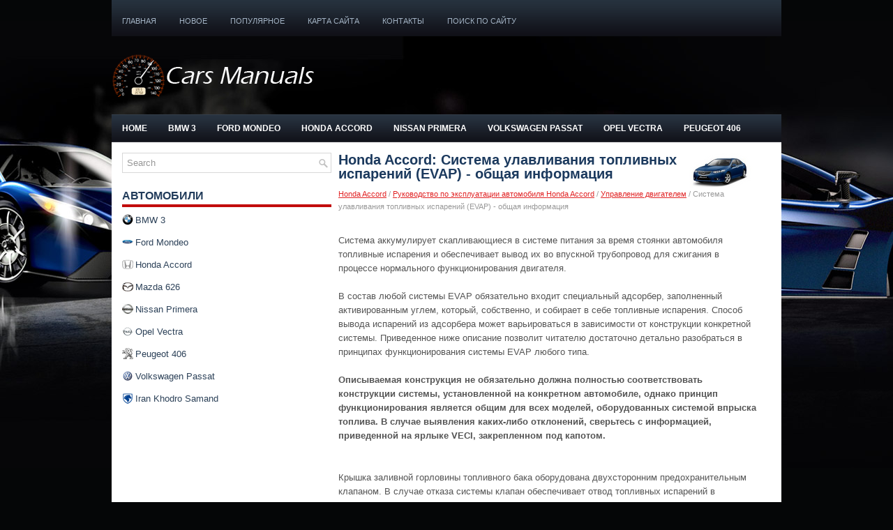

--- FILE ---
content_type: text/html
request_url: https://www.davtodocs.ru/sistema_ulavlivaniya_toplivnih_ispareniy_evap_obshchaya_informatsiya-697.html
body_size: 5160
content:
<!DOCTYPE html PUBLIC "-//W3C//DTD XHTML 1.0 Transitional//EN" "http://www.w3.org/TR/xhtml1/DTD/xhtml1-transitional.dtd">
<html xmlns="http://www.w3.org/1999/xhtml" dir="ltr" lang="en-US">

<head profile="http://gmpg.org/xfn/11">
<meta http-equiv="Content-Type" content="text/html; charset=windows-1251">
<title>Honda Accord: Система улавливания топливных испарений (EVAP) - общая информация - Управление двигателем - Руководство по эксплуатации автомобиля Honda Accord</title>
<meta name="description" content="Руководство по эксплуатации автомобиля Honda Accord. Управление двигателем. Система улавливания топливных испарений (EVAP) - общая информация">
<link rel="stylesheet" href="css/reset.css" type="text/css" media="screen, projection">
<link rel="stylesheet" href="css/defaults.css" type="text/css" media="screen, projection">
<link rel="stylesheet" href="style.css" type="text/css" media="screen, projection">
<link href="favicon.ico" rel="Shortcut Icon" type="image/x-icon" />
<meta name="viewport" content="width=device-width; initial-scale=1.0">
<link href="media-queries.css" rel="stylesheet" type="text/css">
<!-- html5.js for IE less than 9 -->
<!--[if lt IE 9]>
	<script src="http://html5shim.googlecode.com/svn/trunk/html5.js"></script>
<![endif]-->

<!-- css3-mediaqueries.js for IE less than 9 -->
<!--[if lt IE 9]>
	<script src="http://css3-mediaqueries-js.googlecode.com/svn/trunk/css3-mediaqueries.js"></script>
<![endif]-->
</head>

<body class="home blog">

<div id="container">
	<div class="clearfix">
		<div class="menu-primary-container">
			<ul class="menus menu-primary sf-js-enabled">
	<li><a href="/">Главная</a></li>
	<li><a href="/new.html">Новое</a></li>
	<li><a href="/top.html">Популярное</a></li>
	<li><a href="/sitemap.html">Карта сайта</a></li>
	<li><a href="/contacts.html">Контакты</a></li>
	<li><a href="/search.php">Поиск по сайту</a></li>
			</ul>
		</div>
		<!--.primary menu--></div>
	<div id="header">
		<div class="logo">
			<a href="/">
			<img src="images/logo.png" alt="Инструкции к автомобилям D класса" title="Инструкции к автомобилям D класса"></a>
		</div>
		<!-- .logo -->
		<div class="header-right">
			 </div>
		<!-- .header-right --></div>
	<!-- #header -->
	<div class="clearfix">
		<div class="menu-secondary-container">
			<ul class="menus menu-secondary sf-js-enabled">
			<li><a href="/">Home</a></li>
					<li>
					<a href="/bmw_3-1.html">BMW 3</a></li>
					<li>
					<a href="/ford_mondeo-2.html">Ford Mondeo</a></li>
					<li>
					<a href="/honda_accord-3.html">Honda Accord</a></li>
					<li>
					<a href="/nissan_primera-5.html">Nissan Primera</a></li>
					<li>
					<a href="/volkswagen_passat-8.html">Volkswagen Passat</a></li>
					<li>
					<a href="/opel_vectra-6.html">Opel Vectra</a></li>
					<li>
					<a href="/peugeot_406-7.html">Peugeot 406</a></li>
			</ul>
		</div>
		<!--.secondary menu--></div>
	<div id="main">

		<div id="content">
			<div class="post">
				<h2 class="title"><img src="images/pages/small/3.png" alt="Honda Accord: Система улавливания топливных испарений (EVAP) - общая информация - Управление двигателем - Руководство по эксплуатации автомобиля Honda Accord" border="0" width="100" align=right style="margin: 0px 3px 0 3px">Honda Accord: Система улавливания топливных испарений (EVAP) - общая информация</h2>
				<div class="postmeta-primary">
					<div style="font-size:11px; text-decoration:none; margin-top:5px;"><a href="honda_accord-3.html">Honda Accord</a> / <a href="rukovodstvo_po_ekspluatatsii_avtomobilya_honda_accord-377.html">Руководство по эксплуатации автомобиля Honda Accord</a> / <a href="upravlenie_dvigatelem-670.html">Управление двигателем</a> /  Система улавливания топливных испарений (EVAP) - общая информация</div> </div>
					<div class="entry clearfix">
<div><!-- Yandex.RTB R-A-461477-2 -->
<div id="yandex_rtb_R-A-461477-2"></div>
<script type="text/javascript">
    (function(w, d, n, s, t) {
        w[n] = w[n] || [];
        w[n].push(function() {
            Ya.Context.AdvManager.render({
                blockId: "R-A-461477-2",
                renderTo: "yandex_rtb_R-A-461477-2",
                async: true
            });
        });
        t = d.getElementsByTagName("script")[0];
        s = d.createElement("script");
        s.type = "text/javascript";
        s.src = "//an.yandex.ru/system/context.js";
        s.async = true;
        t.parentNode.insertBefore(s, t);
    })(this, this.document, "yandexContextAsyncCallbacks");
</script></div>
					<p><p>Система аккумулирует скапливающиеся в системе питания за время стоянки автомобиля 
топливные испарения и обеспечивает вывод их во впускной трубопровод для сжигания 
в процессе нормального функционирования двигателя.<br>
<br>
В состав любой системы EVAP обязательно входит специальный адсорбер, заполненный 
активированным углем, который, собственно, и собирает в себе топливные испарения. 
Способ вывода испарений из адсорбера может варьироваться в зависимости от конструкции 
конкретной системы. Приведенное ниже описание позволит читателю достаточно детально 
разобраться в принципах функционирования системы EVAP любого типа.<br>
<br>
<b>Описываемая конструкция не обязательно должна полностью соответствовать конструкции 
системы, установленной на конкретном автомобиле, однако принцип функционирования 
является общим для всех моделей, оборудованных системой впрыска топлива. В случае 
выявления каких-либо отклонений, сверьтесь с информацией, приведенной на ярлыке 
VECI, закрепленном под капотом.<br>
</b><br>
<br>
Крышка заливной горловины топливного бака оборудована двухсторонним предохранительным 
клапаном. В случае отказа системы клапан обеспечивает отвод топливных испарений 
в атмосферу.<br>
<br>
Другой запорный клапан (клапан ORVR) установлен вблизи топливного бака и обеспечивает 
регулировку отвода топливных испарений в угольный адсорбер в зависимости от перепадов 
давления/разрежения, связанных с изменением температуры.<br>
<br>
По пути к угольному адсорберу топливные испарения пропускаются через двухходовой 
клапан и по вентиляционным шлангам попадают в установленный в двигательном отсеке 
угольный адсорбер, где аккумулируются в течение всего времени стоянки.<br>
<br>
При запуске двигателя до момента прогревания его до определенной температуры запорный 
электромагнитный клапан продувки адсорбера остается закрытым, допуская открывание 
диафрагменного клапана продувки за счет увеличения глубины разрежения во впускном 
трубопроводе. Из адсорбера топливные испарения через диафрагменный клапан выдуваются 
во впускной трубопровод, откуда поступают в камеры сгорания, где выжигаются в процессе 
нормального функционирования двигателя.<br>
<br>
Топливный бак оборудован также датчиком, отслеживающим изменения давления в баке 
как во время стоянки, так и на ходу автомобиля.</p><ul></ul></table></ul><div style="clear:both"></div><div align="center"><!-- Yandex.RTB R-A-461477-2 -->
<div id="yandex_rtb_R-A-461477-2"></div>
<script type="text/javascript">
    (function(w, d, n, s, t) {
        w[n] = w[n] || [];
        w[n].push(function() {
            Ya.Context.AdvManager.render({
                blockId: "R-A-461477-2",
                renderTo: "yandex_rtb_R-A-461477-2",
                async: true
            });
        });
        t = d.getElementsByTagName("script")[0];
        s = d.createElement("script");
        s.type = "text/javascript";
        s.src = "//an.yandex.ru/system/context.js";
        s.async = true;
        t.parentNode.insertBefore(s, t);
    })(this, this.document, "yandexContextAsyncCallbacks");
</script></div><div align="right">Дата: 2025-02-20</div>
<div style="width: 290px; margin:5px; float:left">
<h5 style="margin:5px 0"><a href="sistema_retsirkulyatsii_otrabotavshih_gazov_egr_obshchaya_informatsiya_proverka_sostoyaniya_i_zamena_komponentov-696.html" style="text-decoration:none"><img src="images/previus.gif" alt="" border="0" style="float:left; margin-right:3px;"><span>Система рециркуляции отработавших газов (EGR) - общая информация, проверка состояния 
и замена компонентов</span></a></h5>
   Общая информация

С целью снижения эмиссии в атмосферу окислов азота конструкция двигателя предусматривает 
отвод части отработавших газов во впускной трубопровод через клапан EGR. Такое подмешиван ...
   </p></div>
<div style="width: 290px; margin:5px; float:left">
<h5 style="margin:5px 0"><a href="sistema_ulavlivaniya_toplivnih_ispareniy_evap_proverka_sostoyaniya_komponentov-698.html" style="text-decoration:none"><img src="images/next.gif" alt="" border="0" style="float:right; margin-left:3px;"><span>Система улавливания топливных испарений (EVAP) - проверка состояния компонентов</span></a></h5>
   ПОРЯДОК ВЫПОЛНЕНИЯ


Полная проверка системы EVAP лежит вне пределов квалификации среднестатистического 
механика-любителя. По счастью, система EVAP, как и прочие системы снижения токсичности 
от ...
   </p></div>
<div style="clear:both"></div><div style="margin-top:0px;">
   <h5 style="margin:5px 0">Другое на сайте:</h5><p><a href="termostat-1967.html"><span>Термостат</span></a><br>
   	Термостат находится в корпусе, который на инжекторном и карбюраторном двигателе 
установлен в разных местах. На карбюраторном двигателе он привинчен к водяному насосу, 
и на иллюстрации показано это ...
   	</p><p><a href="tyaga_zadney_podveski-2897.html"><span>Тяга задней подвески</span></a><br>
   	Снятие 
ПОРЯДОК ВЫПОЛНЕНИЯ
1. Поднимите заднюю часть автомобиля и зафиксируйте на подставках. Снимите соответствующее 
заднее колесо.2. Установите домкрат под наружный конец нижнего рычага и подним ...
   	</p><p><a href="proverka_turbonagnetatelya-2814.html"><span>Проверка турбонагнетателя</span></a><br>
   	Турбонагнетатель не подлежит ремонту и заменяется как целый агрегат. 
ПОРЯДОК ВЫПОЛНЕНИЯ
1. На снятом турбонагнетателе осмотрите корпус турбонагнетателя на наличие трещин 
и других повреждений.2. П ...
   	</p></div>
<script>
// <!--
document.write('<iframe src="counter.php?id=697" width=0 height=0 marginwidth=0 marginheight=0 scrolling=no frameborder=0></iframe>');
// -->

</script>
<script type="text/javascript">
<!--
var _acic={dataProvider:10};(function(){var e=document.createElement("script");e.type="text/javascript";e.async=true;e.src="https://www.acint.net/aci.js";var t=document.getElementsByTagName("script")[0];t.parentNode.insertBefore(e,t)})()
//-->
</script></p>
					</div>
			</div>
		</div>
		<!-- #content -->
		<div id="sidebar-primary">
		<ul class="widget-container">
<div id="search" title="Type and hit enter">
    <form method="get" id="searchform" action="/search.php">
    <input type="hidden" name="cx" value="partner-pub-4191894785090842:5028310274" />
    <input type="hidden" name="cof" value="FORID:11" />
    <input type="hidden" name="ie" value="windows-1252" />
        <input value="Search" name="q" id="s" onblur="if (this.value == '')  {this.value = 'Search';}" onfocus="if (this.value == 'Search') {this.value = '';}" type="text">
    <input value="Hostia" name="wptheme" type="hidden"></form>
</div><!-- #search --></li></ul>
			<ul class="widget-container">
				<li class="widget">
			<ul class="widget-container">

			</ul>
				<h3 class="widgettitle">Автомобили</h3>
				<ul>
	<li><img src="images/other/bmw.png" width="16" height="16" alt="" border="0" align="middle" style="margin: 0px 3px -3px 0;"><a href="/bmw_3-1.html">BMW 3</a></li>
	<li><img src="images/other/ford.png" width="16" height="16" alt="" border="0" align="middle" style="margin: 0px 3px -3px 0;"><a href="/ford_mondeo-2.html">Ford Mondeo</a></li>
	<li><img src="images/other/honda.png" width="16" height="16" alt="" border="0" align="middle" style="margin: 0px 3px -3px 0;"><a href="/honda_accord-3.html">Honda Accord</a></li>
	<li><img src="images/other/mazda.png" width="16" height="16" alt="" border="0" align="middle" style="margin: 0px 3px -3px 0;"><a href="/mazda_626-4.html">Mazda 626</a></li>
	<li><img src="images/other/nissan.png" width="16" height="16" alt="" border="0" align="middle" style="margin: 0px 3px -3px 0;"><a href="/nissan_primera-5.html">Nissan Primera</a></li>
	<li><img src="images/other/opel.png" width="16" height="16" alt="" border="0" align="middle" style="margin: 0px 3px -3px 0;"><a href="/opel_vectra-6.html">Opel Vectra</a></li>
	<li><img src="images/other/peugeot.png" width="16" height="16" alt="" border="0" align="middle" style="margin: 0px 3px -3px 0;"><a href="/peugeot_406-7.html">Peugeot 406</a></li>
	<li><img src="images/other/volkswagen.png" width="16" height="16" alt="" border="0" align="middle" style="margin: 0px 3px -3px 0;"><a href="/volkswagen_passat-8.html">Volkswagen Passat</a></li>
	<li><img src="images/other/iran.png" width="16" height="16" alt="" border="0" align="middle" style="margin: 0px 3px -3px 0;"><a href="/iran_khodro_samand-9.html">Iran Khodro Samand</a></li>
				</ul>
				</li>
			</ul>
			<ul class="widget-container">
<div><!-- Yandex.RTB R-A-461477-1 -->
<div id="yandex_rtb_R-A-461477-1"></div>
<script type="text/javascript">
    (function(w, d, n, s, t) {
        w[n] = w[n] || [];
        w[n].push(function() {
            Ya.Context.AdvManager.render({
                blockId: "R-A-461477-1",
                renderTo: "yandex_rtb_R-A-461477-1",
                async: true
            });
        });
        t = d.getElementsByTagName("script")[0];
        s = d.createElement("script");
        s.type = "text/javascript";
        s.src = "//an.yandex.ru/system/context.js";
        s.async = true;
        t.parentNode.insertBefore(s, t);
    })(this, this.document, "yandexContextAsyncCallbacks");
</script></div>

         <div align="center"><!--LiveInternet counter--><script type="text/javascript"><!--
document.write("<a href='https://www.liveinternet.ru/click' "+
"target=_blank><img class='counter' src='https://counter.yadro.ru/hit?t11.1;r"+
escape(document.referrer)+((typeof(screen)=="undefined")?"":
";s"+screen.width+"*"+screen.height+"*"+(screen.colorDepth?
screen.colorDepth:screen.pixelDepth))+";u"+escape(document.URL)+
";h"+escape(document.title.substring(0,80))+";"+Math.random()+
"' alt='' title='LiveInternet: показано число просмотров за 24"+
" часа, посетителей за 24 часа и за сегодня' "+
"border=0 width=88 height=31><\/a>")//--></script><!--/LiveInternet-->
<br>
<!--LiveInternet counter--><script type="text/javascript"><!--
document.write("<a href='https://www.liveinternet.ru/click;English_Auto_Manuals' "+
"target=_blank><img src='//counter.yadro.ru/hit;English_Auto_Manuals?t24.1;r"+
escape(document.referrer)+((typeof(screen)=="undefined")?"":
";s"+screen.width+"*"+screen.height+"*"+(screen.colorDepth?
screen.colorDepth:screen.pixelDepth))+";u"+escape(document.URL)+
";h"+escape(document.title.substring(0,80))+";"+Math.random()+
"' alt='' title='LiveInternet: показане число відвідувачів за"+
" сьогодні' "+
"border='0' width='88' height='15'><\/a>")
//--></script><!--/LiveInternet-->
<script type="text/javascript">
<!--
var _acic={dataProvider:10};(function(){var e=document.createElement("script");e.type="text/javascript";e.async=true;e.src="https://www.acint.net/aci.js";var t=document.getElementsByTagName("script")[0];t.parentNode.insertBefore(e,t)})()
//-->
</script></div>
			</ul>
		</div>
		<!-- #sidebar-primary --></div>
	<!-- #main -->
	<div id="footer">
		<div id="copyrights">
			© 2011-2026  Copyright www.davtodocs.ru 0.0265</div>
		<!-- #copyrights -->
		<div id="credits">
			</div>
		<!-- #credits --></div>
	<!-- #footer --></div>
<!-- #container -->

</body>

</html>